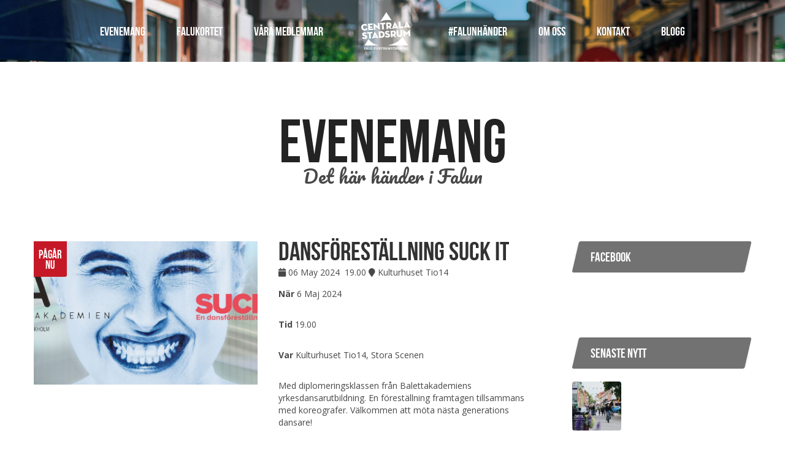

--- FILE ---
content_type: text/html; charset=UTF-8
request_url: https://www.centralastadsrum.se/evenemang/dansforestallning-suck-it/
body_size: 8575
content:
<!doctype html>
<html lang="sv">
<head>
    <meta charset="utf-8">
    <meta name="base-url" content="https://www.centralastadsrum.se/">
    <meta name="theme-url" content="https://www.centralastadsrum.se/wp-content/themes/centralastadsrum/">
    
    <meta name="viewport" content="width=device-width, initial-scale=1, user-scalable=yes">

    <!-- Google Analytics -->
    <script>
    (function(i,s,o,g,r,a,m){i['GoogleAnalyticsObject']=r;i[r]=i[r]||function(){
    (i[r].q=i[r].q||[]).push(arguments)},i[r].l=1*new Date();a=s.createElement(o),
    m=s.getElementsByTagName(o)[0];a.async=1;a.src=g;m.parentNode.insertBefore(a,m)
    })(window,document,'script','https://www.google-analytics.com/analytics.js','ga');

    ga('create', 'UA-149461031-1', 'auto');
    ga('send', 'pageview');
    </script>
    <!-- End Google Analytics -->

    <link rel="icon" href="https://www.centralastadsrum.se/wp-content/themes/centralastadsrum/img/icon.ico" type="image/x-icon">

    <link href='https://fonts.googleapis.com/css?family=Pacifico|Open+Sans:400italic,700italic,400,700|Barlow:400,600,600i,700,700i,800,900,900i' rel='stylesheet' type='text/css'>
    <link rel="stylesheet" href="https://use.fontawesome.com/releases/v5.4.2/css/all.css" integrity="sha384-/rXc/GQVaYpyDdyxK+ecHPVYJSN9bmVFBvjA/9eOB+pb3F2w2N6fc5qB9Ew5yIns" crossorigin="anonymous">
    <link rel="stylesheet" href="https://www.centralastadsrum.se/wp-content/themes/centralastadsrum/dist/style.css">
    <meta name='robots' content='index, follow, max-image-preview:large, max-snippet:-1, max-video-preview:-1' />
	<style>img:is([sizes="auto" i], [sizes^="auto," i]) { contain-intrinsic-size: 3000px 1500px }</style>
	
	<!-- This site is optimized with the Yoast SEO plugin v19.14 - https://yoast.com/wordpress/plugins/seo/ -->
	<title>Dansföreställning SUCK IT &ndash; Centrala Stadsrum</title>
	<meta name="description" content="%" />
	<link rel="canonical" href="https://www.centralastadsrum.se/evenemang/dansforestallning-suck-it/" />
	<meta property="og:locale" content="sv_SE" />
	<meta property="og:type" content="article" />
	<meta property="og:title" content="Dansföreställning SUCK IT &ndash; Centrala Stadsrum" />
	<meta property="og:description" content="%" />
	<meta property="og:url" content="https://www.centralastadsrum.se/evenemang/dansforestallning-suck-it/" />
	<meta property="og:site_name" content="Centrala Stadsrum" />
	<meta property="article:modified_time" content="2024-04-13T22:29:52+00:00" />
	<meta property="og:image" content="https://www.centralastadsrum.se/wp-content/uploads/2024/04/suckit.jpg" />
	<meta property="og:image:width" content="1170" />
	<meta property="og:image:height" content="500" />
	<meta property="og:image:type" content="image/jpeg" />
	<meta name="twitter:card" content="summary_large_image" />
	<meta name="twitter:label1" content="Beräknad lästid" />
	<meta name="twitter:data1" content="2 minuter" />
	<script type="application/ld+json" class="yoast-schema-graph">{"@context":"https://schema.org","@graph":[{"@type":"WebPage","@id":"https://www.centralastadsrum.se/evenemang/dansforestallning-suck-it/","url":"https://www.centralastadsrum.se/evenemang/dansforestallning-suck-it/","name":"Dansföreställning SUCK IT &ndash; Centrala Stadsrum","isPartOf":{"@id":"https://www.centralastadsrum.se/#website"},"primaryImageOfPage":{"@id":"https://www.centralastadsrum.se/evenemang/dansforestallning-suck-it/#primaryimage"},"image":{"@id":"https://www.centralastadsrum.se/evenemang/dansforestallning-suck-it/#primaryimage"},"thumbnailUrl":"https://www.centralastadsrum.se/wp-content/uploads/2024/04/suckit.jpg","datePublished":"2024-04-13T22:29:51+00:00","dateModified":"2024-04-13T22:29:52+00:00","description":"%","breadcrumb":{"@id":"https://www.centralastadsrum.se/evenemang/dansforestallning-suck-it/#breadcrumb"},"inLanguage":"sv-SE","potentialAction":[{"@type":"ReadAction","target":["https://www.centralastadsrum.se/evenemang/dansforestallning-suck-it/"]}]},{"@type":"ImageObject","inLanguage":"sv-SE","@id":"https://www.centralastadsrum.se/evenemang/dansforestallning-suck-it/#primaryimage","url":"https://www.centralastadsrum.se/wp-content/uploads/2024/04/suckit.jpg","contentUrl":"https://www.centralastadsrum.se/wp-content/uploads/2024/04/suckit.jpg","width":1170,"height":500},{"@type":"BreadcrumbList","@id":"https://www.centralastadsrum.se/evenemang/dansforestallning-suck-it/#breadcrumb","itemListElement":[{"@type":"ListItem","position":1,"name":"Hem","item":"https://www.centralastadsrum.se/"},{"@type":"ListItem","position":2,"name":"Evenemang","item":"https://www.centralastadsrum.se/evenemang/"},{"@type":"ListItem","position":3,"name":"Dansföreställning SUCK IT"}]},{"@type":"WebSite","@id":"https://www.centralastadsrum.se/#website","url":"https://www.centralastadsrum.se/","name":"Centrala Stadsrum","description":"Falun – här finns en skön blandning av gammalt och nytt, mysigt stadsliv och inspirerande shopping, med annorlunda småbutiker, stora kedjor och gallerior.","potentialAction":[{"@type":"SearchAction","target":{"@type":"EntryPoint","urlTemplate":"https://www.centralastadsrum.se/?s={search_term_string}"},"query-input":"required name=search_term_string"}],"inLanguage":"sv-SE"}]}</script>
	<!-- / Yoast SEO plugin. -->


<link rel='dns-prefetch' href='//www.centralastadsrum.se' />
<link rel='stylesheet' id='wp-block-library-css' href='https://www.centralastadsrum.se/wp-includes/css/dist/block-library/style.min.css?ver=6.7.4' type='text/css' media='all' />
<style id='classic-theme-styles-inline-css' type='text/css'>
/*! This file is auto-generated */
.wp-block-button__link{color:#fff;background-color:#32373c;border-radius:9999px;box-shadow:none;text-decoration:none;padding:calc(.667em + 2px) calc(1.333em + 2px);font-size:1.125em}.wp-block-file__button{background:#32373c;color:#fff;text-decoration:none}
</style>
<style id='global-styles-inline-css' type='text/css'>
:root{--wp--preset--aspect-ratio--square: 1;--wp--preset--aspect-ratio--4-3: 4/3;--wp--preset--aspect-ratio--3-4: 3/4;--wp--preset--aspect-ratio--3-2: 3/2;--wp--preset--aspect-ratio--2-3: 2/3;--wp--preset--aspect-ratio--16-9: 16/9;--wp--preset--aspect-ratio--9-16: 9/16;--wp--preset--color--black: #000000;--wp--preset--color--cyan-bluish-gray: #abb8c3;--wp--preset--color--white: #ffffff;--wp--preset--color--pale-pink: #f78da7;--wp--preset--color--vivid-red: #cf2e2e;--wp--preset--color--luminous-vivid-orange: #ff6900;--wp--preset--color--luminous-vivid-amber: #fcb900;--wp--preset--color--light-green-cyan: #7bdcb5;--wp--preset--color--vivid-green-cyan: #00d084;--wp--preset--color--pale-cyan-blue: #8ed1fc;--wp--preset--color--vivid-cyan-blue: #0693e3;--wp--preset--color--vivid-purple: #9b51e0;--wp--preset--gradient--vivid-cyan-blue-to-vivid-purple: linear-gradient(135deg,rgba(6,147,227,1) 0%,rgb(155,81,224) 100%);--wp--preset--gradient--light-green-cyan-to-vivid-green-cyan: linear-gradient(135deg,rgb(122,220,180) 0%,rgb(0,208,130) 100%);--wp--preset--gradient--luminous-vivid-amber-to-luminous-vivid-orange: linear-gradient(135deg,rgba(252,185,0,1) 0%,rgba(255,105,0,1) 100%);--wp--preset--gradient--luminous-vivid-orange-to-vivid-red: linear-gradient(135deg,rgba(255,105,0,1) 0%,rgb(207,46,46) 100%);--wp--preset--gradient--very-light-gray-to-cyan-bluish-gray: linear-gradient(135deg,rgb(238,238,238) 0%,rgb(169,184,195) 100%);--wp--preset--gradient--cool-to-warm-spectrum: linear-gradient(135deg,rgb(74,234,220) 0%,rgb(151,120,209) 20%,rgb(207,42,186) 40%,rgb(238,44,130) 60%,rgb(251,105,98) 80%,rgb(254,248,76) 100%);--wp--preset--gradient--blush-light-purple: linear-gradient(135deg,rgb(255,206,236) 0%,rgb(152,150,240) 100%);--wp--preset--gradient--blush-bordeaux: linear-gradient(135deg,rgb(254,205,165) 0%,rgb(254,45,45) 50%,rgb(107,0,62) 100%);--wp--preset--gradient--luminous-dusk: linear-gradient(135deg,rgb(255,203,112) 0%,rgb(199,81,192) 50%,rgb(65,88,208) 100%);--wp--preset--gradient--pale-ocean: linear-gradient(135deg,rgb(255,245,203) 0%,rgb(182,227,212) 50%,rgb(51,167,181) 100%);--wp--preset--gradient--electric-grass: linear-gradient(135deg,rgb(202,248,128) 0%,rgb(113,206,126) 100%);--wp--preset--gradient--midnight: linear-gradient(135deg,rgb(2,3,129) 0%,rgb(40,116,252) 100%);--wp--preset--font-size--small: 13px;--wp--preset--font-size--medium: 20px;--wp--preset--font-size--large: 36px;--wp--preset--font-size--x-large: 42px;--wp--preset--spacing--20: 0.44rem;--wp--preset--spacing--30: 0.67rem;--wp--preset--spacing--40: 1rem;--wp--preset--spacing--50: 1.5rem;--wp--preset--spacing--60: 2.25rem;--wp--preset--spacing--70: 3.38rem;--wp--preset--spacing--80: 5.06rem;--wp--preset--shadow--natural: 6px 6px 9px rgba(0, 0, 0, 0.2);--wp--preset--shadow--deep: 12px 12px 50px rgba(0, 0, 0, 0.4);--wp--preset--shadow--sharp: 6px 6px 0px rgba(0, 0, 0, 0.2);--wp--preset--shadow--outlined: 6px 6px 0px -3px rgba(255, 255, 255, 1), 6px 6px rgba(0, 0, 0, 1);--wp--preset--shadow--crisp: 6px 6px 0px rgba(0, 0, 0, 1);}:where(.is-layout-flex){gap: 0.5em;}:where(.is-layout-grid){gap: 0.5em;}body .is-layout-flex{display: flex;}.is-layout-flex{flex-wrap: wrap;align-items: center;}.is-layout-flex > :is(*, div){margin: 0;}body .is-layout-grid{display: grid;}.is-layout-grid > :is(*, div){margin: 0;}:where(.wp-block-columns.is-layout-flex){gap: 2em;}:where(.wp-block-columns.is-layout-grid){gap: 2em;}:where(.wp-block-post-template.is-layout-flex){gap: 1.25em;}:where(.wp-block-post-template.is-layout-grid){gap: 1.25em;}.has-black-color{color: var(--wp--preset--color--black) !important;}.has-cyan-bluish-gray-color{color: var(--wp--preset--color--cyan-bluish-gray) !important;}.has-white-color{color: var(--wp--preset--color--white) !important;}.has-pale-pink-color{color: var(--wp--preset--color--pale-pink) !important;}.has-vivid-red-color{color: var(--wp--preset--color--vivid-red) !important;}.has-luminous-vivid-orange-color{color: var(--wp--preset--color--luminous-vivid-orange) !important;}.has-luminous-vivid-amber-color{color: var(--wp--preset--color--luminous-vivid-amber) !important;}.has-light-green-cyan-color{color: var(--wp--preset--color--light-green-cyan) !important;}.has-vivid-green-cyan-color{color: var(--wp--preset--color--vivid-green-cyan) !important;}.has-pale-cyan-blue-color{color: var(--wp--preset--color--pale-cyan-blue) !important;}.has-vivid-cyan-blue-color{color: var(--wp--preset--color--vivid-cyan-blue) !important;}.has-vivid-purple-color{color: var(--wp--preset--color--vivid-purple) !important;}.has-black-background-color{background-color: var(--wp--preset--color--black) !important;}.has-cyan-bluish-gray-background-color{background-color: var(--wp--preset--color--cyan-bluish-gray) !important;}.has-white-background-color{background-color: var(--wp--preset--color--white) !important;}.has-pale-pink-background-color{background-color: var(--wp--preset--color--pale-pink) !important;}.has-vivid-red-background-color{background-color: var(--wp--preset--color--vivid-red) !important;}.has-luminous-vivid-orange-background-color{background-color: var(--wp--preset--color--luminous-vivid-orange) !important;}.has-luminous-vivid-amber-background-color{background-color: var(--wp--preset--color--luminous-vivid-amber) !important;}.has-light-green-cyan-background-color{background-color: var(--wp--preset--color--light-green-cyan) !important;}.has-vivid-green-cyan-background-color{background-color: var(--wp--preset--color--vivid-green-cyan) !important;}.has-pale-cyan-blue-background-color{background-color: var(--wp--preset--color--pale-cyan-blue) !important;}.has-vivid-cyan-blue-background-color{background-color: var(--wp--preset--color--vivid-cyan-blue) !important;}.has-vivid-purple-background-color{background-color: var(--wp--preset--color--vivid-purple) !important;}.has-black-border-color{border-color: var(--wp--preset--color--black) !important;}.has-cyan-bluish-gray-border-color{border-color: var(--wp--preset--color--cyan-bluish-gray) !important;}.has-white-border-color{border-color: var(--wp--preset--color--white) !important;}.has-pale-pink-border-color{border-color: var(--wp--preset--color--pale-pink) !important;}.has-vivid-red-border-color{border-color: var(--wp--preset--color--vivid-red) !important;}.has-luminous-vivid-orange-border-color{border-color: var(--wp--preset--color--luminous-vivid-orange) !important;}.has-luminous-vivid-amber-border-color{border-color: var(--wp--preset--color--luminous-vivid-amber) !important;}.has-light-green-cyan-border-color{border-color: var(--wp--preset--color--light-green-cyan) !important;}.has-vivid-green-cyan-border-color{border-color: var(--wp--preset--color--vivid-green-cyan) !important;}.has-pale-cyan-blue-border-color{border-color: var(--wp--preset--color--pale-cyan-blue) !important;}.has-vivid-cyan-blue-border-color{border-color: var(--wp--preset--color--vivid-cyan-blue) !important;}.has-vivid-purple-border-color{border-color: var(--wp--preset--color--vivid-purple) !important;}.has-vivid-cyan-blue-to-vivid-purple-gradient-background{background: var(--wp--preset--gradient--vivid-cyan-blue-to-vivid-purple) !important;}.has-light-green-cyan-to-vivid-green-cyan-gradient-background{background: var(--wp--preset--gradient--light-green-cyan-to-vivid-green-cyan) !important;}.has-luminous-vivid-amber-to-luminous-vivid-orange-gradient-background{background: var(--wp--preset--gradient--luminous-vivid-amber-to-luminous-vivid-orange) !important;}.has-luminous-vivid-orange-to-vivid-red-gradient-background{background: var(--wp--preset--gradient--luminous-vivid-orange-to-vivid-red) !important;}.has-very-light-gray-to-cyan-bluish-gray-gradient-background{background: var(--wp--preset--gradient--very-light-gray-to-cyan-bluish-gray) !important;}.has-cool-to-warm-spectrum-gradient-background{background: var(--wp--preset--gradient--cool-to-warm-spectrum) !important;}.has-blush-light-purple-gradient-background{background: var(--wp--preset--gradient--blush-light-purple) !important;}.has-blush-bordeaux-gradient-background{background: var(--wp--preset--gradient--blush-bordeaux) !important;}.has-luminous-dusk-gradient-background{background: var(--wp--preset--gradient--luminous-dusk) !important;}.has-pale-ocean-gradient-background{background: var(--wp--preset--gradient--pale-ocean) !important;}.has-electric-grass-gradient-background{background: var(--wp--preset--gradient--electric-grass) !important;}.has-midnight-gradient-background{background: var(--wp--preset--gradient--midnight) !important;}.has-small-font-size{font-size: var(--wp--preset--font-size--small) !important;}.has-medium-font-size{font-size: var(--wp--preset--font-size--medium) !important;}.has-large-font-size{font-size: var(--wp--preset--font-size--large) !important;}.has-x-large-font-size{font-size: var(--wp--preset--font-size--x-large) !important;}
:where(.wp-block-post-template.is-layout-flex){gap: 1.25em;}:where(.wp-block-post-template.is-layout-grid){gap: 1.25em;}
:where(.wp-block-columns.is-layout-flex){gap: 2em;}:where(.wp-block-columns.is-layout-grid){gap: 2em;}
:root :where(.wp-block-pullquote){font-size: 1.5em;line-height: 1.6;}
</style>
<link rel='stylesheet' id='contact-form-7-css' href='https://www.centralastadsrum.se/wp-content/plugins/contact-form-7/includes/css/styles.css?ver=5.7.2' type='text/css' media='all' />
<script type="text/javascript" src="https://www.centralastadsrum.se/wp-includes/js/jquery/jquery.min.js?ver=3.7.1" id="jquery-core-js"></script>
<script type="text/javascript" src="https://www.centralastadsrum.se/wp-includes/js/jquery/jquery-migrate.min.js?ver=3.4.1" id="jquery-migrate-js"></script>
<link rel="https://api.w.org/" href="https://www.centralastadsrum.se/wp-json/" /><link rel="alternate" title="JSON" type="application/json" href="https://www.centralastadsrum.se/wp-json/wp/v2/evenemang/14329" /><link rel="EditURI" type="application/rsd+xml" title="RSD" href="https://www.centralastadsrum.se/xmlrpc.php?rsd" />
<meta name="generator" content="WordPress 6.7.4" />
<link rel='shortlink' href='https://www.centralastadsrum.se/?p=14329' />
<link rel="alternate" title="oEmbed (JSON)" type="application/json+oembed" href="https://www.centralastadsrum.se/wp-json/oembed/1.0/embed?url=https%3A%2F%2Fwww.centralastadsrum.se%2Fevenemang%2Fdansforestallning-suck-it%2F" />
<link rel="alternate" title="oEmbed (XML)" type="text/xml+oembed" href="https://www.centralastadsrum.se/wp-json/oembed/1.0/embed?url=https%3A%2F%2Fwww.centralastadsrum.se%2Fevenemang%2Fdansforestallning-suck-it%2F&#038;format=xml" />
<!-- Facebook Pixel Code -->
<script>
!function(f,b,e,v,n,t,s)
{if(f.fbq)return;n=f.fbq=function(){n.callMethod?
n.callMethod.apply(n,arguments):n.queue.push(arguments)};
if(!f._fbq)f._fbq=n;n.push=n;n.loaded=!0;n.version='2.0';
n.queue=[];t=b.createElement(e);t.async=!0;
t.src=v;s=b.getElementsByTagName(e)[0];
s.parentNode.insertBefore(t,s)}(window,document,'script',
'https://connect.facebook.net/en_US/fbevents.js');
 fbq('init', '469029034059447'); 
fbq('track', 'PageView');
</script>
<noscript>
 <img height="1" width="1" 
src="https://www.facebook.com/tr?id=469029034059447&ev=PageView
&noscript=1"/>
</noscript>
<!-- End Facebook Pixel Code --><link rel="icon" href="https://www.centralastadsrum.se/wp-content/uploads/2024/06/cropped-cs-favicon-32x32.png" sizes="32x32" />
<link rel="icon" href="https://www.centralastadsrum.se/wp-content/uploads/2024/06/cropped-cs-favicon-192x192.png" sizes="192x192" />
<link rel="apple-touch-icon" href="https://www.centralastadsrum.se/wp-content/uploads/2024/06/cropped-cs-favicon-180x180.png" />
<meta name="msapplication-TileImage" content="https://www.centralastadsrum.se/wp-content/uploads/2024/06/cropped-cs-favicon-270x270.png" />
    <style>
        [v-cloak] {display: none}
        .gm-style-iw {background: #d12224 !important;}
        .gm-style-iw-d {overflow: auto !important;background: #d12224 !important;}
        .gm-style .gm-style-iw-t::after {display: none !important;}
		.grid-box .grid-header {
			display: flex;
			align-items: center;
			justify-content: center;
		}
    </style>
</head>
<body>
        <div class="mobile-nav-overlay">
            <ul>
                <li id="menu-item-3251" class="menu-item menu-item-type-post_type menu-item-object-page menu-item-3251"><a href="https://www.centralastadsrum.se/evenemang/">Evenemang</a></li>
<li id="menu-item-10941" class="menu-item menu-item-type-post_type menu-item-object-page menu-item-10941"><a href="https://www.centralastadsrum.se/falukortet/">Falukortet</a></li>
<li id="menu-item-7167" class="menu-item menu-item-type-post_type menu-item-object-page menu-item-7167"><a href="https://www.centralastadsrum.se/vara-medlemmar/">Våra medlemmar</a></li>
                <li id="menu-item-9768" class="menu-item menu-item-type-post_type menu-item-object-page menu-item-9768"><a href="https://www.centralastadsrum.se/falunhander/">#falunhänder</a></li>
<li id="menu-item-3168" class="menu-item menu-item-type-post_type menu-item-object-page menu-item-3168"><a href="https://www.centralastadsrum.se/om-oss/">Om oss</a></li>
<li id="menu-item-3208" class="menu-item menu-item-type-post_type menu-item-object-page menu-item-3208"><a href="https://www.centralastadsrum.se/kontakt/">Kontakt</a></li>
<li id="menu-item-11491" class="menu-item menu-item-type-post_type menu-item-object-page current_page_parent menu-item-11491"><a href="https://www.centralastadsrum.se/blogg/">Blogg</a></li>
            </ul>
        </div>

                    <div class="header-container undersida clearfix" style="background-image: url(https://www.centralastadsrum.se/wp-content/uploads/2020/09/cs_hero_1920x800.jpg);">
                    <nav>
                <ul class="fr">
                    <li class="menu-item menu-item-type-post_type menu-item-object-page menu-item-3251"><a href="https://www.centralastadsrum.se/evenemang/">Evenemang</a></li>
<li class="menu-item menu-item-type-post_type menu-item-object-page menu-item-10941"><a href="https://www.centralastadsrum.se/falukortet/">Falukortet</a></li>
<li class="menu-item menu-item-type-post_type menu-item-object-page menu-item-7167"><a href="https://www.centralastadsrum.se/vara-medlemmar/">Våra medlemmar</a></li>
                    <li class="logo"><a href="https://www.centralastadsrum.se/" class="inline-block align-middle"><img src="https://www.centralastadsrum.se/wp-content/themes/centralastadsrum/img/logo.png" alt="Centrala Stadsrum"></a></li>
                    <li class="menu-item menu-item-type-post_type menu-item-object-page menu-item-9768"><a href="https://www.centralastadsrum.se/falunhander/">#falunhänder</a></li>
<li class="menu-item menu-item-type-post_type menu-item-object-page menu-item-3168"><a href="https://www.centralastadsrum.se/om-oss/">Om oss</a></li>
<li class="menu-item menu-item-type-post_type menu-item-object-page menu-item-3208"><a href="https://www.centralastadsrum.se/kontakt/">Kontakt</a></li>
<li class="menu-item menu-item-type-post_type menu-item-object-page current_page_parent menu-item-11491"><a href="https://www.centralastadsrum.se/blogg/">Blogg</a></li>
                </ul>
            </nav>

            <div class="mobile-nav">
                <a href="https://www.centralastadsrum.se/"><img src="https://www.centralastadsrum.se/wp-content/themes/centralastadsrum/img/logo.png" alt="Centrala Stadsrum" /></a>
                <i class="fa fa-bars fa-2x"></i>
            </div>
            </div>
            <div class="container">
        <div class="stor-header">
            <h1>Evenemang</h1>
            <span>Det här händer i Falun</span>
        </div>

        <section class="clearfix">
            <main>
                <article class="post event-post clearfix" data-sr='enter left, move 20px'>
                                            <div class="datum stor ongoing">
                            PÅGÅR <br>
                            NU
                        </div>
                                                                <img width="778" height="500" src="https://www.centralastadsrum.se/wp-content/uploads/2024/04/suckit-778x500.jpg" class="attachment-custom-thumbnail size-custom-thumbnail wp-post-image" alt="" decoding="async" fetchpriority="high" />                                        <div class="event-text-stor">
                        <h2><a href="https://www.centralastadsrum.se/evenemang/dansforestallning-suck-it/">Dansföreställning SUCK IT</a></h2>
                        <span class="event-sub">
                            <i class="fa fa-calendar"></i> 06 May 2024                                                            <i class="fa fa-clock-o"></i> 19.00                                                        <i class="fa fa-map-marker"></i> Kulturhuset Tio14                        </span>
                        
<p><strong>När</strong> 6 Maj 2024</p>



<p><strong>Tid</strong> 19.00</p>



<p><strong>Var</strong> Kulturhuset Tio14, Stora Scenen</p>



<p>Med diplomeringsklassen från Balettakademiens yrkesdansarutbildning. En föreställning framtagen tillsammans med koreografer. Välkommen att möta nästa generations dansare!</p>



<p>”Suck it – often used to rub something in someone’s face, for instance, something they didn’t think you could do. Once it is accomplished, you could use this term as an expression to say “even though you thought I couldn’t, look I just did it anyway.”</p>



<p>Alla har känt den känslan av att klara något mot alla odds. Under de här tre åren har alla haft motgångar, både ensamma och tillsammans, och ibland har man säkert tvivlat på sig själv, på sin plats (i skolan, i livet). Suck it är ett sätt att sätta punkt för alla tvivel man haft på sig själv, och från andra.</p>



<p>När Balettakademin grundades 1957 av Lia Schubert var det den första yrkesdansskolan som inte bara omfattade klassisk balett utan även modern dans och jazzdans. Skolan grundades utifrån flera behov, dels fanns det ett behov av en utbildning för de elever som började sin huvudsakliga dansutbildning sent, dels fanns ett stort behov av en allsidig dansutbildning med olika former av dans. Balettakademiens Yrkesdansarutbildning är en mångsidig, kvalificerad och internationellt karaktäriserad utbildning som ger de studerande de danstekniska och konstnärliga färdigheter som krävs inom musikal och underhållningsbranschen eller inom dans som självständig konstform.</p>

                        <span class="button alt share">
                            <span class="cta">Dela <i class="fa fa-share-square-o"></i></span>
                            <span class="sharers">
                                <a target="_blank" href="http://www.facebook.com/share.php?u=https://www.centralastadsrum.se/evenemang/dansforestallning-suck-it/&amp;title=Dansföreställning SUCK IT" class="facebook"><i class="fab fa-facebook"></i></a>
                                <a target="_blank" href="http://twitter.com/home?status=Dansföreställning SUCK IT+https://www.centralastadsrum.se/evenemang/dansforestallning-suck-it/" class="twitter"><i class="fa fa-twitter"></i></a>
                                <a href="mailto:?subject=Dansföreställning SUCK IT&amp;body=https://www.centralastadsrum.se/evenemang/dansforestallning-suck-it/" class="mail"><i class="fa fa-envelope"></i></a>
                            </span>
                        </span>
                    </div>
                </article>
            </main>
            <aside>
                <div class="widget hide-x" data-sr='enter right, move 20px'>
    <div id="fb-root"></div>
        <script>(function(d, s, id) {
          var js, fjs = d.getElementsByTagName(s)[0];
          if (d.getElementById(id)) return;
          js = d.createElement(s); js.id = id;
          js.src = "//connect.facebook.net/sv_SE/sdk.js#xfbml=1&version=v2.3&appId=241647782696242";
          fjs.parentNode.insertBefore(js, fjs);
        }(document, 'script', 'facebook-jssdk'));
    </script>
    <div class="bg-header">
        Facebook
    </div>
    <div class="fb-page" data-href="https://www.facebook.com/pages/Centrala-Stadsrum/571491876229363" data-width="300" data-hide-cover="false" data-show-facepile="true" data-show-posts="true"><div class="fb-xfbml-parse-ignore"><blockquote cite="https://www.facebook.com/pages/Centrala-Stadsrum/571491876229363"><a href="https://www.facebook.com/pages/Centrala-Stadsrum/571491876229363">Centrala Stadsrum</a></blockquote></div></div>
</div>                <div class="widget hide-x" data-sr='enter right, move 20px'>
    <div class="bg-header">
        Senaste nytt
    </div>

                    <div class="sidebar-post">
            <img width="80" height="80" src="https://www.centralastadsrum.se/wp-content/uploads/2025/09/3BB43D4F-1211-4601-8A04-820C982A6F05-17385-000007BDEC309AA5_VSCO-scaled-e1757055879376-80x80.jpg" class="attachment-x-small size-x-small wp-post-image" alt="" decoding="async" loading="lazy" srcset="https://www.centralastadsrum.se/wp-content/uploads/2025/09/3BB43D4F-1211-4601-8A04-820C982A6F05-17385-000007BDEC309AA5_VSCO-scaled-e1757055879376-80x80.jpg 80w, https://www.centralastadsrum.se/wp-content/uploads/2025/09/3BB43D4F-1211-4601-8A04-820C982A6F05-17385-000007BDEC309AA5_VSCO-scaled-e1757055879376-160x160.jpg 160w, https://www.centralastadsrum.se/wp-content/uploads/2025/09/3BB43D4F-1211-4601-8A04-820C982A6F05-17385-000007BDEC309AA5_VSCO-scaled-e1757055879376-300x300.jpg 300w, https://www.centralastadsrum.se/wp-content/uploads/2025/09/3BB43D4F-1211-4601-8A04-820C982A6F05-17385-000007BDEC309AA5_VSCO-scaled-e1757055879376-600x600.jpg 600w" sizes="auto, (max-width: 80px) 100vw, 80px" />            <div>
                <h3><a href="https://www.centralastadsrum.se/att-sluta-dromma-ar-att-sluta-utvecklas/">Att sluta drömma är att sluta utvecklas</a></h3><br/>
                <span class="sub">05 Sep 2025</span>
            </div>
        </div>
                    <div class="sidebar-post">
            <img width="80" height="80" src="https://www.centralastadsrum.se/wp-content/uploads/2025/08/IMG_7068_VSCO-scaled-e1756456399346-80x80.jpg" class="attachment-x-small size-x-small wp-post-image" alt="" decoding="async" loading="lazy" srcset="https://www.centralastadsrum.se/wp-content/uploads/2025/08/IMG_7068_VSCO-scaled-e1756456399346-80x80.jpg 80w, https://www.centralastadsrum.se/wp-content/uploads/2025/08/IMG_7068_VSCO-scaled-e1756456399346-160x160.jpg 160w, https://www.centralastadsrum.se/wp-content/uploads/2025/08/IMG_7068_VSCO-scaled-e1756456399346-300x300.jpg 300w, https://www.centralastadsrum.se/wp-content/uploads/2025/08/IMG_7068_VSCO-scaled-e1756456399346-600x600.jpg 600w" sizes="auto, (max-width: 80px) 100vw, 80px" />            <div>
                <h3><a href="https://www.centralastadsrum.se/lagg-ditt-kontor-i-stadskarnan-du-med/">Lägg ditt kontor i stadskärnan, du med!</a></h3><br/>
                <span class="sub">29 Aug 2025</span>
            </div>
        </div>
                    <div class="sidebar-post">
            <img width="80" height="80" src="https://www.centralastadsrum.se/wp-content/uploads/2025/08/IMG_6662-scaled-e1755848800486-80x80.jpg" class="attachment-x-small size-x-small wp-post-image" alt="" decoding="async" loading="lazy" srcset="https://www.centralastadsrum.se/wp-content/uploads/2025/08/IMG_6662-scaled-e1755848800486-80x80.jpg 80w, https://www.centralastadsrum.se/wp-content/uploads/2025/08/IMG_6662-scaled-e1755848800486-160x160.jpg 160w, https://www.centralastadsrum.se/wp-content/uploads/2025/08/IMG_6662-scaled-e1755848800486-300x300.jpg 300w, https://www.centralastadsrum.se/wp-content/uploads/2025/08/IMG_6662-scaled-e1755848800486-600x600.jpg 600w" sizes="auto, (max-width: 80px) 100vw, 80px" />            <div>
                <h3><a href="https://www.centralastadsrum.se/det-offentliga-rummet-perfekt-stalle-att-testa-grejer/">Det offentliga rummet – perfekt ställe att testa grejer?</a></h3><br/>
                <span class="sub">22 Aug 2025</span>
            </div>
        </div>
    </div>                <div class="widget hide-x" data-sr='enter right, move 20px'>
    <div class="bg-header">
        Arkiv
    </div>
    <ul class="ucfirst">
        	<li><a href='https://www.centralastadsrum.se/2025/09/'>september 2025</a></li>
	<li><a href='https://www.centralastadsrum.se/2025/08/'>augusti 2025</a></li>
	<li><a href='https://www.centralastadsrum.se/2025/05/'>maj 2025</a></li>
	<li><a href='https://www.centralastadsrum.se/2025/04/'>april 2025</a></li>
	<li><a href='https://www.centralastadsrum.se/2025/03/'>mars 2025</a></li>
	<li><a href='https://www.centralastadsrum.se/2025/02/'>februari 2025</a></li>
	<li><a href='https://www.centralastadsrum.se/2023/07/'>juli 2023</a></li>
	<li><a href='https://www.centralastadsrum.se/2023/06/'>juni 2023</a></li>
	<li><a href='https://www.centralastadsrum.se/2023/05/'>maj 2023</a></li>
	<li><a href='https://www.centralastadsrum.se/2023/04/'>april 2023</a></li>
	<li><a href='https://www.centralastadsrum.se/2023/03/'>mars 2023</a></li>
	<li><a href='https://www.centralastadsrum.se/2023/02/'>februari 2023</a></li>
	<li><a href='https://www.centralastadsrum.se/2023/01/'>januari 2023</a></li>
	<li><a href='https://www.centralastadsrum.se/2022/12/'>december 2022</a></li>
	<li><a href='https://www.centralastadsrum.se/2022/11/'>november 2022</a></li>
	<li><a href='https://www.centralastadsrum.se/2022/10/'>oktober 2022</a></li>
	<li><a href='https://www.centralastadsrum.se/2022/09/'>september 2022</a></li>
    </ul>
</div>            </aside>

            </section>
        </div>
<footer class="page-footer">

    <div class="colorFillContainer foot flip">
        <svg version="1.1" id="colorFill" class="svg-diagonal  bottom-right foot" height="290" xmlns="http://www.w3.org/2000/svg" xmlns:xlink="http://www.w3.org/1999/xlink" x="0px" y="0px" viewBox="0 0 150 290" enable-background="new 0 0 150 290" xml:space="preserve" preserveAspectRatio="none" style="height: 75px; transform: translate3d(0px, 0px, 0px);">
        <g id="polygon_bottom-right_290_e66114642ad487ffda00679978aeb3a0cc75fc2cb7dc">
        <g><polygon fill-rule="evenodd" clip-rule="evenodd" fill="#FFF" points="151,-1 -1,291 151,291"></polygon></g>
        </g>
      </svg>
        <div class="colorFillBox"></div>
    </div>

    <svg version="1.1" id="colorMask" class="svg-diagonal  bottom-right foot flip" height="50" xmlns="http://www.w3.org/2000/svg" xmlns:xlink="http://www.w3.org/1999/xlink" x="0px" y="0px" viewBox="0 0 3750 50" enable-background="new 0 0 3750 50" xml:space="preserve" preserveAspectRatio="none">
        <g id="polygon_bottom-right_50_42dd4918030909f3fcf43f9d23c43d631f598802eeaf">
        <g><polygon fill-rule="evenodd" clip-rule="evenodd" fill="#c51927" points="3751,-1 -1,51 3751,51"></polygon></g>
        </g>
      </svg>

    <div class="container clearfix">
        <div class="tider">
            <div class="bg-header">
                Öppettider i centrala Falun
            </div>
            <div class="clearfix">
                <div class="footer-timer"><h4>Centrum</h4>			<div class="textwidget"><p>Vardag 10-18<br />
Lördag 10-16<br />
<span>Med reservation för ändringar.</span></p>
</div>
		</div><div class="footer-timer"><h4>Bergströms &#038; Falan galleria</h4>			<div class="textwidget"><p>Vardag 10-18<br />
Lördag 10-16<br />
Söndag 11-15</p>
</div>
		</div><div class="footer-timer"><h4>Ica Supermarket</h4>			<div class="textwidget"><p>Vardag 7-21<br />
Lördag 8-21<br />
Söndag 8-21</p>
</div>
		</div><div class="footer-timer"><h4>Hemköp City</h4>			<div class="textwidget"><p>Vardag 7-22<br />
Lördag 7-22<br />
Söndag 9-22</p>
</div>
		</div>                <div class="footer-buttons"><div class="hidden">Avvikande öpettider 2025</div>			<div class="textwidget"><p><a class="button" href="https://www.centralastadsrum.se/wp-content/uploads/2025/12/Rekommenderade-oppettider-2025-galler.pdf" download="">Avvikande öppettider 2025</a></p>
</div>
		</div><div class="footer-buttons">
<p><br></p>
</div>            </div>
        </div>
        <div class="partners clearfix">
            <ul>
                <li><img src="https://www.centralastadsrum.se/wp-content/themes/centralastadsrum/img/falun.png" alt="Falun"></li>
            </ul>
            <div class="up"><i class="fa fa-angle-double-up"></i></div>
            <a href="https://www.instagram.com/centralastadsrum/" target="_blank">
                <img class="right cat" src="https://www.centralastadsrum.se/wp-content/themes/centralastadsrum/img/instagram.svg" style="width: 45px; filter: invert(); margin-top: 0px; margin-right: 15px; @media (max-width: 950px) {}">
            </a>
            <a href="https://www.facebook.com/Centrala-Stadsrum-571491876229363/" target="_blank">
                <img class="right cat" src="https://www.centralastadsrum.se/wp-content/themes/centralastadsrum/img/facebook.svg" style="width: 45px; filter: invert(); margin-top: 0px; margin-right: 15px;">
            </a>
        </div>
    </div>
    <div class="sub-footer">
        <div class="container">
            <strong>Centrala Stadsrum</strong>
            <i class="fa fa-home"></i> Trotzgatan 23A, 791 71 Falun
            <i class="fa fa-phone"></i> 023-269 01
            <i class="fa fa-envelope"></i> <em>info@centralastadsrum.se</em>
            <span id="copy">Copyright &copy; 2026</span>
        </div>
    </div>
</footer>
<script type="text/javascript" src="https://www.centralastadsrum.se/wp-includes/js/underscore.min.js?ver=1.13.7" id="underscore-js"></script>
<script type="text/javascript" src="https://www.centralastadsrum.se/wp-content/plugins/contact-form-7/includes/swv/js/index.js?ver=5.7.2" id="swv-js"></script>
<script type="text/javascript" id="contact-form-7-js-extra">
/* <![CDATA[ */
var wpcf7 = {"api":{"root":"https:\/\/www.centralastadsrum.se\/wp-json\/","namespace":"contact-form-7\/v1"},"cached":"1"};
/* ]]> */
</script>
<script type="text/javascript" src="https://www.centralastadsrum.se/wp-content/plugins/contact-form-7/includes/js/index.js?ver=5.7.2" id="contact-form-7-js"></script>
<script type="text/javascript" src="https://www.centralastadsrum.se/wp-content/themes/centralastadsrum/dist/app.js?ver=0.0.1" id="app-core-js"></script>
<script type="text/javascript" src="https://www.centralastadsrum.se/wp-content/themes/centralastadsrum/js/map.js?ver=0.0.1" id="app-map-js"></script>
</body>
</html><!-- WP Fastest Cache file was created in 0.322 seconds, on 2026-01-16 @ 17:59 --><!-- via php -->